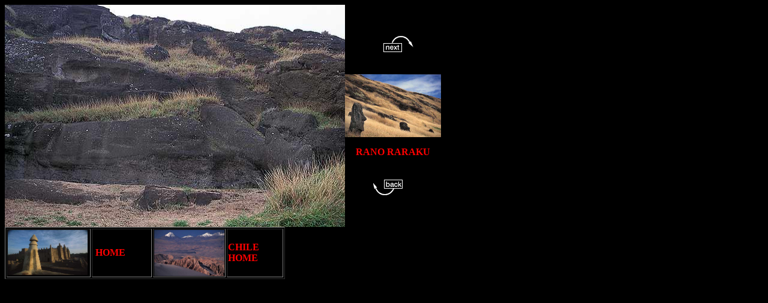

--- FILE ---
content_type: text/html
request_url: http://www.kirikou.com/chile/pascua/ranoraraku/ranoraraku12.htm
body_size: 3935
content:
<html>

<head>
<meta http-equiv="Content-Language" content="es">
<meta name="GENERATOR" content="Microsoft FrontPage 6.0">
<meta name="ProgId" content="FrontPage.Editor.Document">
<meta http-equiv="Content-Type" content="text/html; charset=windows-1252">
<title>Chile pictures. Easter Island Pictures. Travel pictures. Photography 
gallery of Chile. Photos of Atacama Desert, Tatio Geyser, Valle de la Luna, Chiu 
Chiu, Caspana, Volcano Villarica, Frutillar, Volcano Osorno, Volcano Calbuco, 
Lago todos los Santos, Puer</title>
</head>

<body background="../../../bg.gif">

<table border="1" cellpadding="0" cellspacing="0" style="border-collapse: collapse; border-width: 0" bordercolor="#111111" width="43%" id="AutoNumber1" height="248">
  <tr>
    <td width="50%" height="248" style="border-style: none; border-width: medium">
    <p align="center"><b><font face="Abadi MT Condensed Light" color="#FF0000">
    <img border="0" src="ranoraraku12.jpg" width="567" height="371"></font></b></td>
    <td width="50%" height="248" style="border-style: none; border-width: medium">
    <table border="1" cellpadding="0" cellspacing="0" style="border-collapse: collapse; border-width: 0" bordercolor="#111111" width="100%" id="AutoNumber2" align="right">
      <tr>
        <td width="100%" align="center" style="border-style: none; border-width: medium">
        <a href="ranoraraku13.htm">
        <b><font face="Abadi MT Condensed Light" color="#FF0000">
        <img border="0" src="../../../nextb.gif" width="70" height="32"></font></b></a></td>
      </tr>
      <tr>
        <td width="100%" align="center" style="border-style: none; border-width: medium">
        <p align="left">
        &nbsp;<p>
        <b><a href="ranoraraku.htm">
        <font face="Abadi MT Condensed Light" color="#FF0000">
        <img border="0" src="ranoraraku25.jpg" width="160" height="105"></font></a></b><p>
        <span style="text-transform: uppercase"><b>
        <font face="Abadi MT Condensed Light" color="#FF0000"><span lang="es">
        RANO RARAKU</span></font></b></span></p>
        <p align="left">
        &nbsp;</td>
      </tr>
      <tr>
        <td width="100%" align="center" style="border-style: none; border-width: medium">
        <b>
        <a href="ranoraraku11.htm">
        <font face="Abadi MT Condensed Light" color="#FF0000">
        <img border="0" src="../../../backb.gif" width="70" height="32"></font></a></b></td>
      </tr>
    </table>
    </td>
  </tr>
</table>
<table border="1" width="37%" align="left">
  <tr>
    <td width="25%">
    <p align="right"><a href="http://www.jorgetutor.com">
    <b><font face="Abadi MT Condensed Light" color="#FF0000">
    <img border="0" src="../../../djenne1.jpg" width="133" height="76" align="left"></font></b></a></td>
    <td width="27%">
    <p align="left"><b><font face="Abadi MT Condensed Light" color="#FF0000">&nbsp;HOME</font></b></td>
    <td width="23%">
    <p align="right">
    <font color="#FF0000">
    <a href="../../chile.htm">
    <img border="0" src="../../continente/atacama/valledelaluna/valledelaluna4.jpg" width="117" height="77"></a></font></a></b></td>
    <td width="76%">
    <p align="left"><span lang="es"><b>
    <font face="Abadi MT Condensed Light" color="#FF0000">CHILE</font></b></span><b><font face="Abadi MT Condensed Light" color="#FF0000">
    HOME</font></b></td>
  </tr>
</table>

<p align="right">&nbsp;</p>

<p align="right">&nbsp;</p>
<script type="text/javascript"><!--
google_ad_client = "pub-9432302294395038";
google_ad_width = 728;
google_ad_height = 90;
google_ad_format = "728x90_as";
google_ad_type = "text";
google_ad_channel ="";
google_color_border = "000000";
google_color_bg = "000000";
google_color_link = "FFFFFF";
google_color_text = "FFFFFF";
google_color_url = "FFFFFF";
//--></script>
<script type="text/javascript"
  src="http://pagead2.googlesyndication.com/pagead/show_ads.js">
</script>
</body>

</html>

--- FILE ---
content_type: text/html; charset=utf-8
request_url: https://www.google.com/recaptcha/api2/aframe
body_size: 269
content:
<!DOCTYPE HTML><html><head><meta http-equiv="content-type" content="text/html; charset=UTF-8"></head><body><script nonce="D4Fp_E9D0QERt0ZBFPG3Rg">/** Anti-fraud and anti-abuse applications only. See google.com/recaptcha */ try{var clients={'sodar':'https://pagead2.googlesyndication.com/pagead/sodar?'};window.addEventListener("message",function(a){try{if(a.source===window.parent){var b=JSON.parse(a.data);var c=clients[b['id']];if(c){var d=document.createElement('img');d.src=c+b['params']+'&rc='+(localStorage.getItem("rc::a")?sessionStorage.getItem("rc::b"):"");window.document.body.appendChild(d);sessionStorage.setItem("rc::e",parseInt(sessionStorage.getItem("rc::e")||0)+1);localStorage.setItem("rc::h",'1767844037451');}}}catch(b){}});window.parent.postMessage("_grecaptcha_ready", "*");}catch(b){}</script></body></html>